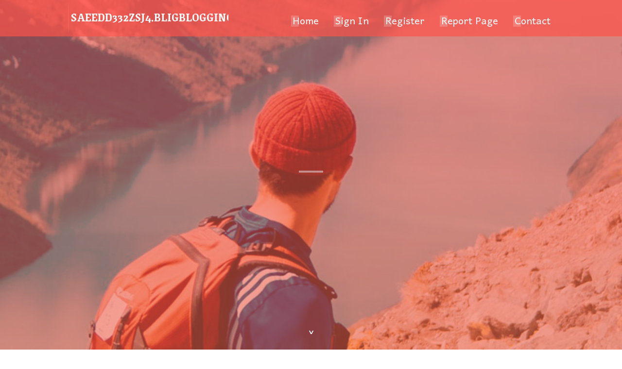

--- FILE ---
content_type: text/html; charset=UTF-8
request_url: https://saeedd332zsj4.bligblogging.com/
body_size: 2446
content:
<!DOCTYPE html>
<!--[if IE 8]><html class="lt-ie10 lt-ie9 no-js" prefix="og: https://ogp.me/ns#" lang="en"><![endif]-->
<!--[if IE 9]><html class="lt-ie10 no-js" prefix="og: https://ogp.me/ns#" lang="en"><![endif]-->
<!--[if gt IE 9]><!--><html class="no-js" prefix="og: https://ogp.me/ns#" lang="en"><!--<![endif]-->
<head>
<meta charset="utf-8"><meta http-equiv="X-UA-Compatible" content="IE=edge,chrome=1">
<title>New blog saeedd332zsj4.bligblogging.com - homepage</title>
<meta name="viewport" content="width=device-width,initial-scale=1,viewport-fit=cover">
<meta name="msapplication-tap-highlight" content="no">
<link href="https://cloud.bligblogging.com/blog/cdn/style.css" rel="stylesheet">
<meta name="generator" content="bligblogging.com">
<meta name="format-detection" content="telephone=no">
<meta property="og:url" content="https://saeedd332zsj4.bligblogging.com/">
<meta property="og:title" content="New blog saeedd332zsj4.bligblogging.com - homepage">
<meta property="og:type" content="article">
<meta property="og:description" content="New blog saeedd332zsj4.bligblogging.com - homepage">
<meta property="og:site_name" content="bligblogging.com">
<meta property="og:image" content="https://cloud.bligblogging.com/blog/images/img03.jpg">
<link rel="canonical" href="https://saeedd332zsj4.bligblogging.com/" />
<link href="https://cloud.bligblogging.com/favicon.ico" rel="shortcut icon" />
</head>
<body class="layout-01 wtf-homepage">
<div class="wnd-page color-red">

<div id="wrapper">

<header id="header">
<div id="layout-section" class="section header header-01 cf design-01 section-media">
<div class="nav-line initial-state cf wnd-fixed">
<div class="section-inner">
<div class="logo logo-default wnd-font-size-90 proxima-nova">
<div class="logo-content">
<div class="text-content-outer"><span class="text-content"><a class="blog_home_link" href="https://saeedd332zsj4.bligblogging.com"><strong>saeedd332zsj4.bligblogging.com</strong></a></span>
</div></div></div>

<nav id="menu" role="navigation"><div class="menu-not-loaded">

<ul class="level-1"><li class="wnd-active wnd-homepage">
<li><a href="https://bligblogging.com"><span>Home</span></a></li>
<li><a href="https://bligblogging.com/sign-in"><span>Sign In</span></a></li>
<li><a href="https://bligblogging.com/register"><span>Register</span></a></li>
<li><a href="https://bligblogging.com/report"><span>Report page</span></a></li>
<li><a href="https://bligblogging.com/contact"><span>Contact</span></a></li>
</ul><span class="more-text">More</span>
</div>
</nav>
  <span style="width:100px; display:none; height:100px; "><a href="https://bligblogging.com/new-posts?1">1</a><a href="https://bligblogging.com/new-posts?2">2</a><a href="https://bligblogging.com/new-posts?3">3</a><a href="https://bligblogging.com/new-posts?4">4</a><a href="https://bligblogging.com/new-posts?5">5</a></span>

<div id="menu-mobile" class="hidden"><a href="#" id="menu-submit"><span></span>Menu</a></div>

</div>
</div>

</div>
</header>
<main id="main" class="cf" role="main">
<div class="section-wrapper cf">
<div class="section-wrapper-content cf"><div class="section header header-01 cf design-01 section-media wnd-background-image">
<div class="section-bg">
<div class="section-bg-layer wnd-background-image  bgpos-top-center bgatt-scroll" style="background-image:url('https://cloud.bligblogging.com/blog/images/img03.jpg')"></div>
<div class="section-bg-layer section-bg-overlay overlay-black-light"></div>
</div>

<div class="header-content cf">
<div class="header-claim">
<div class="claim-content">
<div class="claim-inner">
<div class="section-inner">
<h1><span class="styled-inline-text claim-borders playfair-display"><span><span></span></span></span></h1>
</div></div></div></div>

<a href="" class="more"></a>

</div>
<div class="header-gradient"></div>
</div><section class="section default-01 design-01 section-white"><div class="section-bg">
<div class="section-bg-layer">

</div>
<div class="section-bg-layer section-bg-overlay"></div>
</div>
<div class="section-inner">
<div class="content cf">
<div>
<div class="column-wrapper cf">
<div><div class="column-content pr" style="width:100%;">
<div><div class="text cf design-01">

<style>
.single .entry-meta {
	padding-top: 0px;
}
.single .entry-header .entry-title {
    margin-bottom: 0px;
}

.entry-meta {
	border-top: 0px !Important;
}

.entry-title {
	font-size:23px !Important;
}
</style>
<br><h2>You do not have any posts yet</h2>
<div style="display:none" ><a href="https://pornoskostenlos56789.bligblogging.com/40293145/originelles-fsk-movie-mit-williger-nachbarin">1</a><a href="https://pornoskostenlos76172.bligblogging.com/40293144/stylisches-hardcorevideo-mit-devoter-hure">2</a><a href="https://antonoexe092332.bligblogging.com/40293143/our-professional-window-cleaning-sparkling-results">3</a><a href="https://elliottmpoon.bligblogging.com/40293142/trust-property-fundamentals-explained">4</a><a href="https://louiseqzny874097.bligblogging.com/40293141/exploring-vacation-ownership-a-complete-guide">5</a><a href="https://estelleugbx218755.bligblogging.com/40293140/votre-porte-ouverte-sur-les-cha%C3%AEnes-fran%C3%A7aises">6</a><a href="https://georgiayvnq294929.bligblogging.com/40293139/ana-s-dumpster-rentals-makes-waste-management-easy-and-effective">7</a><a href="https://mylesjxlx87653.bligblogging.com/40293138/superbowl-weekend-afterparty-featuring-dom-dolla-kehlani">8</a><a href="https://jaynunn082061.bligblogging.com/40293137/tap-into-passive-income-prop-id-sales-online-affiliate-marketing">9</a><a href="https://knoxukusm.bligblogging.com/40293136/piubet-cuma-ladang-penipuan-berkedok-bokep-gratisan">10</a><a href="https://bestseotools202559146.bligblogging.com/40293135/benefit-from-the-yarra-river-in-an-easy-and-unforgettable-way">11</a><a href="https://bestseotools202559146.bligblogging.com/40293134/ckestatesales-com-estate-gross-sales-estate-liqudation-estates-ckestatesale-alabama-s-prime-estate-sale-agent-business-estate-sale">12</a><a href="https://claytonbrguh.bligblogging.com/40293133/top-guidelines-of-game-slot-online">13</a><a href="https://gambling-website59369.bligblogging.com/40293132/a-modern-guide-to-online-casino-gaming-and-slots">14</a><a href="https://upssystemsforcontinuousop22110.bligblogging.com/40293131/understanding-ups-systems-for-commercial-environments">15</a></div>
</div></div></div></div></div></div></div></div>
</section>
</div></div>

</main>
<footer id="footer" class="cf">
<div class="section-wrapper cf">
<div class="section-wrapper-content cf"><div class="section footer-01 design-01 section-white">
<div class="section-bg">
<div class="section-bg-layer">
</div>
<div class="section-bg-layer section-bg-overlay"></div>
</div>

    

<div class="footer-line">
<div class="section-inner">
<div class="footer-texts">
<div class="copyright cf">
<div class="copyright-content">
<span class="inline-text">
<span>© 2026&nbsp;All rights reserved</span>
</span>
</div>
</div>
<div class="system-footer cf">
<div class="system-footer-content"><div class="sf">
<div class="sf-content">Powered by <a href="https://bligblogging.com" rel="nofollow" target="_blank">bligblogging.com</a></div>
</div></div>
</div>
</div>
<div class="lang-select cf">
</div></div></div></div></div></div>

</footer>
</div>
</div>
<div id="fe_footer">
<div id="fe_footer_left"><a href="https://bligblogging.com/register" target="_blank">Make a website for free</a></div><a id="fe_footer_right" href="https://bligblogging.com/sign-in" target="_blank">Webiste Login</a><span style="display: none;"><a href="https://bligblogging.com/forum">forum</a></span>
</div>
<script defer src="https://static.cloudflareinsights.com/beacon.min.js/vcd15cbe7772f49c399c6a5babf22c1241717689176015" integrity="sha512-ZpsOmlRQV6y907TI0dKBHq9Md29nnaEIPlkf84rnaERnq6zvWvPUqr2ft8M1aS28oN72PdrCzSjY4U6VaAw1EQ==" data-cf-beacon='{"version":"2024.11.0","token":"75341c01fe3f4f9da7f466c5420e7e32","r":1,"server_timing":{"name":{"cfCacheStatus":true,"cfEdge":true,"cfExtPri":true,"cfL4":true,"cfOrigin":true,"cfSpeedBrain":true},"location_startswith":null}}' crossorigin="anonymous"></script>
</body>
</html>